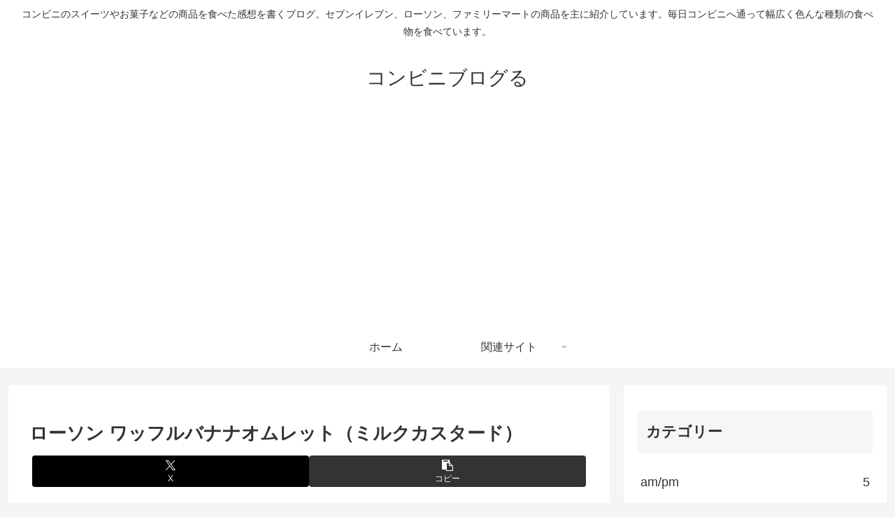

--- FILE ---
content_type: text/html; charset=utf-8
request_url: https://www.google.com/recaptcha/api2/aframe
body_size: 269
content:
<!DOCTYPE HTML><html><head><meta http-equiv="content-type" content="text/html; charset=UTF-8"></head><body><script nonce="EvomFJ6HZlEFLbO95TMzJQ">/** Anti-fraud and anti-abuse applications only. See google.com/recaptcha */ try{var clients={'sodar':'https://pagead2.googlesyndication.com/pagead/sodar?'};window.addEventListener("message",function(a){try{if(a.source===window.parent){var b=JSON.parse(a.data);var c=clients[b['id']];if(c){var d=document.createElement('img');d.src=c+b['params']+'&rc='+(localStorage.getItem("rc::a")?sessionStorage.getItem("rc::b"):"");window.document.body.appendChild(d);sessionStorage.setItem("rc::e",parseInt(sessionStorage.getItem("rc::e")||0)+1);localStorage.setItem("rc::h",'1769019895455');}}}catch(b){}});window.parent.postMessage("_grecaptcha_ready", "*");}catch(b){}</script></body></html>